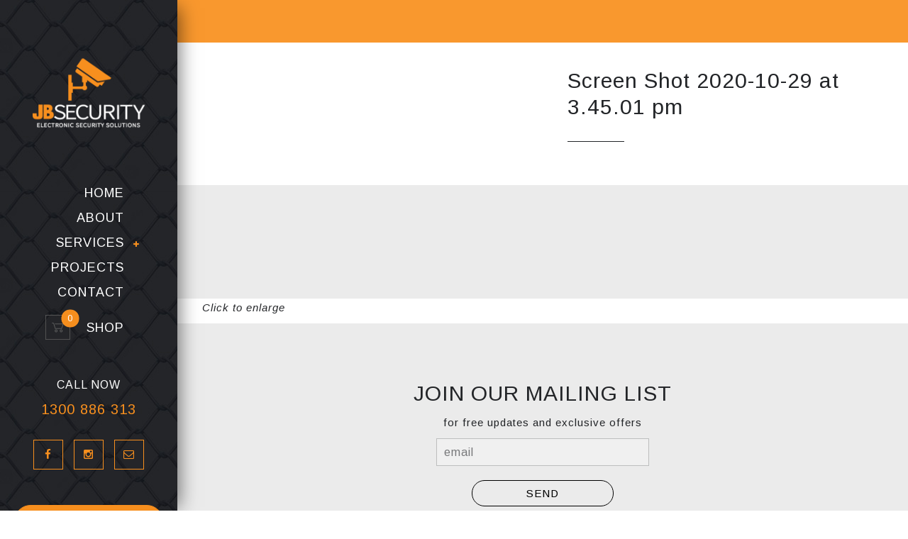

--- FILE ---
content_type: text/html; charset=UTF-8
request_url: https://jbsecurity.net/?attachment_id=2364
body_size: 9221
content:
<!doctype html>
<!--[if lt IE 7 ]> <html class="no-js ie6" lang="en-US"> <![endif]-->
<!--[if IE 7 ]>    <html class="no-js ie7" lang="en-US"> <![endif]-->
<!--[if IE 8 ]>    <html class="no-js ie8" lang="en-US"> <![endif]-->
<!--[if (gte IE 9)|!(IE)]><!--> <html class="no-js" lang="en-US"> <!--<![endif]-->

<head>

	<meta charset="UTF-8">

	<title>
	Screen Shot 2020-10-29 at 3.45.01 pm - JB Security	</title>

	<link rel="alternate" type="application/rss+xml" title="JB Security RSS" href="https://jbsecurity.net/feed/">

	<link rel="pingback" href="">

	<link href='https://fonts.googleapis.com/css?family=Arimo:400,700,400italic' rel='stylesheet' type='text/css'>
	<link href='https://fonts.googleapis.com/css?family=Alfa+Slab+One' rel='stylesheet' type='text/css'>

	<meta name="viewport" content="width=device-width, initial-scale=1, minimum-scale=1.0, maximum-scale=1.0, minimal-ui" />

			
	
		
		
			
				
		
		
		
			
	<meta name='robots' content='index, follow, max-image-preview:large, max-snippet:-1, max-video-preview:-1' />

	<!-- This site is optimized with the Yoast SEO plugin v26.5 - https://yoast.com/wordpress/plugins/seo/ -->
	<link rel="canonical" href="https://jbsecurity.net/" />
	<meta property="og:locale" content="en_US" />
	<meta property="og:type" content="article" />
	<meta property="og:title" content="Screen Shot 2020-10-29 at 3.45.01 pm - JB Security" />
	<meta property="og:url" content="https://jbsecurity.net/" />
	<meta property="og:site_name" content="JB Security" />
	<meta property="article:modified_time" content="2020-11-12T00:05:38+00:00" />
	<meta property="og:image" content="https://jbsecurity.net" />
	<meta property="og:image:width" content="444" />
	<meta property="og:image:height" content="474" />
	<meta property="og:image:type" content="image/png" />
	<meta name="twitter:card" content="summary_large_image" />
	<script type="application/ld+json" class="yoast-schema-graph">{"@context":"https://schema.org","@graph":[{"@type":"WebPage","@id":"https://jbsecurity.net/","url":"https://jbsecurity.net/","name":"Screen Shot 2020-10-29 at 3.45.01 pm - JB Security","isPartOf":{"@id":"https://jbsecurity.net/#website"},"primaryImageOfPage":{"@id":"https://jbsecurity.net/#primaryimage"},"image":{"@id":"https://jbsecurity.net/#primaryimage"},"thumbnailUrl":"https://jbsecurity.net/wp-content/uploads/2020/08/Screen-Shot-2020-10-29-at-3.45.01-pm.png","datePublished":"2020-11-12T00:05:17+00:00","dateModified":"2020-11-12T00:05:38+00:00","breadcrumb":{"@id":"https://jbsecurity.net/#breadcrumb"},"inLanguage":"en-US","potentialAction":[{"@type":"ReadAction","target":["https://jbsecurity.net/"]}]},{"@type":"ImageObject","inLanguage":"en-US","@id":"https://jbsecurity.net/#primaryimage","url":"https://jbsecurity.net/wp-content/uploads/2020/08/Screen-Shot-2020-10-29-at-3.45.01-pm.png","contentUrl":"https://jbsecurity.net/wp-content/uploads/2020/08/Screen-Shot-2020-10-29-at-3.45.01-pm.png","width":444,"height":474,"caption":"personal attack alarms"},{"@type":"BreadcrumbList","@id":"https://jbsecurity.net/#breadcrumb","itemListElement":[{"@type":"ListItem","position":1,"name":"Home","item":"https://jbsecurity.net/"},{"@type":"ListItem","position":2,"name":"Keychain Personal Attack Alarm","item":"https://jbsecurity.net/product/personal-attack-alarm-self-protection/"},{"@type":"ListItem","position":3,"name":"Screen Shot 2020-10-29 at 3.45.01 pm"}]},{"@type":"WebSite","@id":"https://jbsecurity.net/#website","url":"https://jbsecurity.net/","name":"JB Security","description":"Electronic Security Solutions","potentialAction":[{"@type":"SearchAction","target":{"@type":"EntryPoint","urlTemplate":"https://jbsecurity.net/?s={search_term_string}"},"query-input":{"@type":"PropertyValueSpecification","valueRequired":true,"valueName":"search_term_string"}}],"inLanguage":"en-US"}]}</script>
	<!-- / Yoast SEO plugin. -->


<link rel="alternate" type="application/rss+xml" title="JB Security &raquo; Screen Shot 2020-10-29 at 3.45.01 pm Comments Feed" href="https://jbsecurity.net/?attachment_id=2364/feed/" />
<link rel="alternate" title="oEmbed (JSON)" type="application/json+oembed" href="https://jbsecurity.net/wp-json/oembed/1.0/embed?url=https%3A%2F%2Fjbsecurity.net%2F%3Fattachment_id%3D2364" />
<link rel="alternate" title="oEmbed (XML)" type="text/xml+oembed" href="https://jbsecurity.net/wp-json/oembed/1.0/embed?url=https%3A%2F%2Fjbsecurity.net%2F%3Fattachment_id%3D2364&#038;format=xml" />
<style id='wp-img-auto-sizes-contain-inline-css' type='text/css'>
img:is([sizes=auto i],[sizes^="auto," i]){contain-intrinsic-size:3000px 1500px}
/*# sourceURL=wp-img-auto-sizes-contain-inline-css */
</style>
<link rel='stylesheet' id='font-awesome-css' href='https://jbsecurity.net/wp-content/themes/jbsecurity/font-awesome/css/font-awesome.min.css?ver=6.9' type='text/css' media='all' />
<link rel='stylesheet' id='zoomy-css' href='https://jbsecurity.net/wp-content/themes/jbsecurity/zoomy/zoomy.css?ver=6.9' type='text/css' media='all' />
<link rel='stylesheet' id='owlcarousel-css' href='https://jbsecurity.net/wp-content/themes/jbsecurity/owlcarousel2/owl.carousel.min.css?ver=6.9' type='text/css' media='all' />
<link rel='stylesheet' id='owlcarousel-theme-css' href='https://jbsecurity.net/wp-content/themes/jbsecurity/owlcarousel2/owl.theme.default.min.css?ver=6.9' type='text/css' media='all' />
<link rel='stylesheet' id='magnific-popup-css-css' href='https://jbsecurity.net/wp-content/themes/jbsecurity/magnific-popup/magnific-popup.css?ver=6.9' type='text/css' media='all' />
<style id='wp-emoji-styles-inline-css' type='text/css'>

	img.wp-smiley, img.emoji {
		display: inline !important;
		border: none !important;
		box-shadow: none !important;
		height: 1em !important;
		width: 1em !important;
		margin: 0 0.07em !important;
		vertical-align: -0.1em !important;
		background: none !important;
		padding: 0 !important;
	}
/*# sourceURL=wp-emoji-styles-inline-css */
</style>
<style id='wp-block-library-inline-css' type='text/css'>
:root{--wp-block-synced-color:#7a00df;--wp-block-synced-color--rgb:122,0,223;--wp-bound-block-color:var(--wp-block-synced-color);--wp-editor-canvas-background:#ddd;--wp-admin-theme-color:#007cba;--wp-admin-theme-color--rgb:0,124,186;--wp-admin-theme-color-darker-10:#006ba1;--wp-admin-theme-color-darker-10--rgb:0,107,160.5;--wp-admin-theme-color-darker-20:#005a87;--wp-admin-theme-color-darker-20--rgb:0,90,135;--wp-admin-border-width-focus:2px}@media (min-resolution:192dpi){:root{--wp-admin-border-width-focus:1.5px}}.wp-element-button{cursor:pointer}:root .has-very-light-gray-background-color{background-color:#eee}:root .has-very-dark-gray-background-color{background-color:#313131}:root .has-very-light-gray-color{color:#eee}:root .has-very-dark-gray-color{color:#313131}:root .has-vivid-green-cyan-to-vivid-cyan-blue-gradient-background{background:linear-gradient(135deg,#00d084,#0693e3)}:root .has-purple-crush-gradient-background{background:linear-gradient(135deg,#34e2e4,#4721fb 50%,#ab1dfe)}:root .has-hazy-dawn-gradient-background{background:linear-gradient(135deg,#faaca8,#dad0ec)}:root .has-subdued-olive-gradient-background{background:linear-gradient(135deg,#fafae1,#67a671)}:root .has-atomic-cream-gradient-background{background:linear-gradient(135deg,#fdd79a,#004a59)}:root .has-nightshade-gradient-background{background:linear-gradient(135deg,#330968,#31cdcf)}:root .has-midnight-gradient-background{background:linear-gradient(135deg,#020381,#2874fc)}:root{--wp--preset--font-size--normal:16px;--wp--preset--font-size--huge:42px}.has-regular-font-size{font-size:1em}.has-larger-font-size{font-size:2.625em}.has-normal-font-size{font-size:var(--wp--preset--font-size--normal)}.has-huge-font-size{font-size:var(--wp--preset--font-size--huge)}.has-text-align-center{text-align:center}.has-text-align-left{text-align:left}.has-text-align-right{text-align:right}.has-fit-text{white-space:nowrap!important}#end-resizable-editor-section{display:none}.aligncenter{clear:both}.items-justified-left{justify-content:flex-start}.items-justified-center{justify-content:center}.items-justified-right{justify-content:flex-end}.items-justified-space-between{justify-content:space-between}.screen-reader-text{border:0;clip-path:inset(50%);height:1px;margin:-1px;overflow:hidden;padding:0;position:absolute;width:1px;word-wrap:normal!important}.screen-reader-text:focus{background-color:#ddd;clip-path:none;color:#444;display:block;font-size:1em;height:auto;left:5px;line-height:normal;padding:15px 23px 14px;text-decoration:none;top:5px;width:auto;z-index:100000}html :where(.has-border-color){border-style:solid}html :where([style*=border-top-color]){border-top-style:solid}html :where([style*=border-right-color]){border-right-style:solid}html :where([style*=border-bottom-color]){border-bottom-style:solid}html :where([style*=border-left-color]){border-left-style:solid}html :where([style*=border-width]){border-style:solid}html :where([style*=border-top-width]){border-top-style:solid}html :where([style*=border-right-width]){border-right-style:solid}html :where([style*=border-bottom-width]){border-bottom-style:solid}html :where([style*=border-left-width]){border-left-style:solid}html :where(img[class*=wp-image-]){height:auto;max-width:100%}:where(figure){margin:0 0 1em}html :where(.is-position-sticky){--wp-admin--admin-bar--position-offset:var(--wp-admin--admin-bar--height,0px)}@media screen and (max-width:600px){html :where(.is-position-sticky){--wp-admin--admin-bar--position-offset:0px}}

/*# sourceURL=wp-block-library-inline-css */
</style><style id='global-styles-inline-css' type='text/css'>
:root{--wp--preset--aspect-ratio--square: 1;--wp--preset--aspect-ratio--4-3: 4/3;--wp--preset--aspect-ratio--3-4: 3/4;--wp--preset--aspect-ratio--3-2: 3/2;--wp--preset--aspect-ratio--2-3: 2/3;--wp--preset--aspect-ratio--16-9: 16/9;--wp--preset--aspect-ratio--9-16: 9/16;--wp--preset--color--black: #000000;--wp--preset--color--cyan-bluish-gray: #abb8c3;--wp--preset--color--white: #ffffff;--wp--preset--color--pale-pink: #f78da7;--wp--preset--color--vivid-red: #cf2e2e;--wp--preset--color--luminous-vivid-orange: #ff6900;--wp--preset--color--luminous-vivid-amber: #fcb900;--wp--preset--color--light-green-cyan: #7bdcb5;--wp--preset--color--vivid-green-cyan: #00d084;--wp--preset--color--pale-cyan-blue: #8ed1fc;--wp--preset--color--vivid-cyan-blue: #0693e3;--wp--preset--color--vivid-purple: #9b51e0;--wp--preset--gradient--vivid-cyan-blue-to-vivid-purple: linear-gradient(135deg,rgb(6,147,227) 0%,rgb(155,81,224) 100%);--wp--preset--gradient--light-green-cyan-to-vivid-green-cyan: linear-gradient(135deg,rgb(122,220,180) 0%,rgb(0,208,130) 100%);--wp--preset--gradient--luminous-vivid-amber-to-luminous-vivid-orange: linear-gradient(135deg,rgb(252,185,0) 0%,rgb(255,105,0) 100%);--wp--preset--gradient--luminous-vivid-orange-to-vivid-red: linear-gradient(135deg,rgb(255,105,0) 0%,rgb(207,46,46) 100%);--wp--preset--gradient--very-light-gray-to-cyan-bluish-gray: linear-gradient(135deg,rgb(238,238,238) 0%,rgb(169,184,195) 100%);--wp--preset--gradient--cool-to-warm-spectrum: linear-gradient(135deg,rgb(74,234,220) 0%,rgb(151,120,209) 20%,rgb(207,42,186) 40%,rgb(238,44,130) 60%,rgb(251,105,98) 80%,rgb(254,248,76) 100%);--wp--preset--gradient--blush-light-purple: linear-gradient(135deg,rgb(255,206,236) 0%,rgb(152,150,240) 100%);--wp--preset--gradient--blush-bordeaux: linear-gradient(135deg,rgb(254,205,165) 0%,rgb(254,45,45) 50%,rgb(107,0,62) 100%);--wp--preset--gradient--luminous-dusk: linear-gradient(135deg,rgb(255,203,112) 0%,rgb(199,81,192) 50%,rgb(65,88,208) 100%);--wp--preset--gradient--pale-ocean: linear-gradient(135deg,rgb(255,245,203) 0%,rgb(182,227,212) 50%,rgb(51,167,181) 100%);--wp--preset--gradient--electric-grass: linear-gradient(135deg,rgb(202,248,128) 0%,rgb(113,206,126) 100%);--wp--preset--gradient--midnight: linear-gradient(135deg,rgb(2,3,129) 0%,rgb(40,116,252) 100%);--wp--preset--font-size--small: 13px;--wp--preset--font-size--medium: 20px;--wp--preset--font-size--large: 36px;--wp--preset--font-size--x-large: 42px;--wp--preset--spacing--20: 0.44rem;--wp--preset--spacing--30: 0.67rem;--wp--preset--spacing--40: 1rem;--wp--preset--spacing--50: 1.5rem;--wp--preset--spacing--60: 2.25rem;--wp--preset--spacing--70: 3.38rem;--wp--preset--spacing--80: 5.06rem;--wp--preset--shadow--natural: 6px 6px 9px rgba(0, 0, 0, 0.2);--wp--preset--shadow--deep: 12px 12px 50px rgba(0, 0, 0, 0.4);--wp--preset--shadow--sharp: 6px 6px 0px rgba(0, 0, 0, 0.2);--wp--preset--shadow--outlined: 6px 6px 0px -3px rgb(255, 255, 255), 6px 6px rgb(0, 0, 0);--wp--preset--shadow--crisp: 6px 6px 0px rgb(0, 0, 0);}:where(.is-layout-flex){gap: 0.5em;}:where(.is-layout-grid){gap: 0.5em;}body .is-layout-flex{display: flex;}.is-layout-flex{flex-wrap: wrap;align-items: center;}.is-layout-flex > :is(*, div){margin: 0;}body .is-layout-grid{display: grid;}.is-layout-grid > :is(*, div){margin: 0;}:where(.wp-block-columns.is-layout-flex){gap: 2em;}:where(.wp-block-columns.is-layout-grid){gap: 2em;}:where(.wp-block-post-template.is-layout-flex){gap: 1.25em;}:where(.wp-block-post-template.is-layout-grid){gap: 1.25em;}.has-black-color{color: var(--wp--preset--color--black) !important;}.has-cyan-bluish-gray-color{color: var(--wp--preset--color--cyan-bluish-gray) !important;}.has-white-color{color: var(--wp--preset--color--white) !important;}.has-pale-pink-color{color: var(--wp--preset--color--pale-pink) !important;}.has-vivid-red-color{color: var(--wp--preset--color--vivid-red) !important;}.has-luminous-vivid-orange-color{color: var(--wp--preset--color--luminous-vivid-orange) !important;}.has-luminous-vivid-amber-color{color: var(--wp--preset--color--luminous-vivid-amber) !important;}.has-light-green-cyan-color{color: var(--wp--preset--color--light-green-cyan) !important;}.has-vivid-green-cyan-color{color: var(--wp--preset--color--vivid-green-cyan) !important;}.has-pale-cyan-blue-color{color: var(--wp--preset--color--pale-cyan-blue) !important;}.has-vivid-cyan-blue-color{color: var(--wp--preset--color--vivid-cyan-blue) !important;}.has-vivid-purple-color{color: var(--wp--preset--color--vivid-purple) !important;}.has-black-background-color{background-color: var(--wp--preset--color--black) !important;}.has-cyan-bluish-gray-background-color{background-color: var(--wp--preset--color--cyan-bluish-gray) !important;}.has-white-background-color{background-color: var(--wp--preset--color--white) !important;}.has-pale-pink-background-color{background-color: var(--wp--preset--color--pale-pink) !important;}.has-vivid-red-background-color{background-color: var(--wp--preset--color--vivid-red) !important;}.has-luminous-vivid-orange-background-color{background-color: var(--wp--preset--color--luminous-vivid-orange) !important;}.has-luminous-vivid-amber-background-color{background-color: var(--wp--preset--color--luminous-vivid-amber) !important;}.has-light-green-cyan-background-color{background-color: var(--wp--preset--color--light-green-cyan) !important;}.has-vivid-green-cyan-background-color{background-color: var(--wp--preset--color--vivid-green-cyan) !important;}.has-pale-cyan-blue-background-color{background-color: var(--wp--preset--color--pale-cyan-blue) !important;}.has-vivid-cyan-blue-background-color{background-color: var(--wp--preset--color--vivid-cyan-blue) !important;}.has-vivid-purple-background-color{background-color: var(--wp--preset--color--vivid-purple) !important;}.has-black-border-color{border-color: var(--wp--preset--color--black) !important;}.has-cyan-bluish-gray-border-color{border-color: var(--wp--preset--color--cyan-bluish-gray) !important;}.has-white-border-color{border-color: var(--wp--preset--color--white) !important;}.has-pale-pink-border-color{border-color: var(--wp--preset--color--pale-pink) !important;}.has-vivid-red-border-color{border-color: var(--wp--preset--color--vivid-red) !important;}.has-luminous-vivid-orange-border-color{border-color: var(--wp--preset--color--luminous-vivid-orange) !important;}.has-luminous-vivid-amber-border-color{border-color: var(--wp--preset--color--luminous-vivid-amber) !important;}.has-light-green-cyan-border-color{border-color: var(--wp--preset--color--light-green-cyan) !important;}.has-vivid-green-cyan-border-color{border-color: var(--wp--preset--color--vivid-green-cyan) !important;}.has-pale-cyan-blue-border-color{border-color: var(--wp--preset--color--pale-cyan-blue) !important;}.has-vivid-cyan-blue-border-color{border-color: var(--wp--preset--color--vivid-cyan-blue) !important;}.has-vivid-purple-border-color{border-color: var(--wp--preset--color--vivid-purple) !important;}.has-vivid-cyan-blue-to-vivid-purple-gradient-background{background: var(--wp--preset--gradient--vivid-cyan-blue-to-vivid-purple) !important;}.has-light-green-cyan-to-vivid-green-cyan-gradient-background{background: var(--wp--preset--gradient--light-green-cyan-to-vivid-green-cyan) !important;}.has-luminous-vivid-amber-to-luminous-vivid-orange-gradient-background{background: var(--wp--preset--gradient--luminous-vivid-amber-to-luminous-vivid-orange) !important;}.has-luminous-vivid-orange-to-vivid-red-gradient-background{background: var(--wp--preset--gradient--luminous-vivid-orange-to-vivid-red) !important;}.has-very-light-gray-to-cyan-bluish-gray-gradient-background{background: var(--wp--preset--gradient--very-light-gray-to-cyan-bluish-gray) !important;}.has-cool-to-warm-spectrum-gradient-background{background: var(--wp--preset--gradient--cool-to-warm-spectrum) !important;}.has-blush-light-purple-gradient-background{background: var(--wp--preset--gradient--blush-light-purple) !important;}.has-blush-bordeaux-gradient-background{background: var(--wp--preset--gradient--blush-bordeaux) !important;}.has-luminous-dusk-gradient-background{background: var(--wp--preset--gradient--luminous-dusk) !important;}.has-pale-ocean-gradient-background{background: var(--wp--preset--gradient--pale-ocean) !important;}.has-electric-grass-gradient-background{background: var(--wp--preset--gradient--electric-grass) !important;}.has-midnight-gradient-background{background: var(--wp--preset--gradient--midnight) !important;}.has-small-font-size{font-size: var(--wp--preset--font-size--small) !important;}.has-medium-font-size{font-size: var(--wp--preset--font-size--medium) !important;}.has-large-font-size{font-size: var(--wp--preset--font-size--large) !important;}.has-x-large-font-size{font-size: var(--wp--preset--font-size--x-large) !important;}
/*# sourceURL=global-styles-inline-css */
</style>

<style id='classic-theme-styles-inline-css' type='text/css'>
/*! This file is auto-generated */
.wp-block-button__link{color:#fff;background-color:#32373c;border-radius:9999px;box-shadow:none;text-decoration:none;padding:calc(.667em + 2px) calc(1.333em + 2px);font-size:1.125em}.wp-block-file__button{background:#32373c;color:#fff;text-decoration:none}
/*# sourceURL=/wp-includes/css/classic-themes.min.css */
</style>
<link rel='stylesheet' id='woocommerce-layout-css' href='https://jbsecurity.net/wp-content/plugins/woocommerce/assets/css/woocommerce-layout.css?ver=5.6.2' type='text/css' media='all' />
<link rel='stylesheet' id='woocommerce-smallscreen-css' href='https://jbsecurity.net/wp-content/plugins/woocommerce/assets/css/woocommerce-smallscreen.css?ver=5.6.2' type='text/css' media='only screen and (max-width: 768px)' />
<link rel='stylesheet' id='woocommerce-general-css' href='https://jbsecurity.net/wp-content/plugins/woocommerce/assets/css/woocommerce.css?ver=5.6.2' type='text/css' media='all' />
<style id='woocommerce-inline-inline-css' type='text/css'>
.woocommerce form .form-row .required { visibility: visible; }
/*# sourceURL=woocommerce-inline-inline-css */
</style>
<link rel='stylesheet' id='style-main-css' href='https://jbsecurity.net/wp-content/themes/jbsecurity/style.css?ver=1764813405' type='text/css' media='all' />
<link rel='stylesheet' id='dev-custom-css-css' href='https://jbsecurity.net/wp-content/themes/jbsecurity/css/dev-custom.css?ver=1769151881' type='text/css' media='all' />
<link rel='stylesheet' id='landing-page-css-css' href='https://jbsecurity.net/wp-content/themes/jbsecurity/css/landing-page.css?ver=1769151881' type='text/css' media='all' />
<script type="text/javascript" src="https://jbsecurity.net/wp-includes/js/jquery/jquery.min.js?ver=3.7.1" id="jquery-core-js"></script>
<script type="text/javascript" src="https://jbsecurity.net/wp-includes/js/jquery/jquery-migrate.min.js?ver=3.4.1" id="jquery-migrate-js"></script>
<script type="text/javascript" src="https://jbsecurity.net/wp-content/themes/jbsecurity/js/superclick.js?ver=6.9" id="superclick-js"></script>
<script type="text/javascript" src="https://jbsecurity.net/wp-content/themes/jbsecurity/js/fastclick.js?ver=6.9" id="fastclick-js"></script>
<script type="text/javascript" src="https://jbsecurity.net/wp-content/themes/jbsecurity/js/thumbelina.js?ver=6.9" id="thumbelina-js"></script>
<script type="text/javascript" src="https://jbsecurity.net/wp-content/themes/jbsecurity/zoomy/zoomy.js?ver=6.9" id="zoomy-js"></script>
<script type="text/javascript" src="https://jbsecurity.net/wp-content/themes/jbsecurity/owlcarousel2/owl.carousel.min.js?ver=6.9" id="owlcarousel2-js"></script>
<script type="text/javascript" src="https://jbsecurity.net/wp-content/themes/jbsecurity/js/jquery.responsiveTabs.min.js?ver=6.9" id="restabs-js"></script>
<script type="text/javascript" src="https://jbsecurity.net/wp-content/themes/jbsecurity/js/jquery.simplyscroll.min.js?ver=6.9" id="simplyscroll-js-js"></script>
<script type="text/javascript" src="https://jbsecurity.net/wp-content/themes/jbsecurity/js/jquery.mixitup.min.js?ver=6.9" id="mixup-js"></script>
<script type="text/javascript" src="https://jbsecurity.net/wp-content/themes/jbsecurity/magnific-popup/jquery.magnific-popup.min.js?ver=6.9" id="magnific-popup-js"></script>
<script type="text/javascript" src="https://jbsecurity.net/wp-content/themes/jbsecurity/js/main.js?ver=1764813405" id="mainjs-js"></script>
<script type="text/javascript" src="https://jbsecurity.net/wp-content/themes/jbsecurity/js/custom-js.js?ver=6.9" id="custom-js-js"></script>
<link rel="https://api.w.org/" href="https://jbsecurity.net/wp-json/" /><link rel="alternate" title="JSON" type="application/json" href="https://jbsecurity.net/wp-json/wp/v2/media/2364" /><link rel="EditURI" type="application/rsd+xml" title="RSD" href="https://jbsecurity.net/xmlrpc.php?rsd" />
<meta name="generator" content="WordPress 6.9" />
<meta name="generator" content="WooCommerce 5.6.2" />
<link rel='shortlink' href='https://jbsecurity.net/?p=2364' />
<!-- Google Tag Manager -->
<script>(function(w,d,s,l,i){w[l]=w[l]||[];w[l].push({'gtm.start':
new Date().getTime(),event:'gtm.js'});var f=d.getElementsByTagName(s)[0],
j=d.createElement(s),dl=l!='dataLayer'?'&l='+l:'';j.async=true;j.src=
'https://www.googletagmanager.com/gtm.js?id='+i+dl;f.parentNode.insertBefore(j,f);
})(window,document,'script','dataLayer','GTM-KFRW6LG');</script>
<!-- End Google Tag Manager -->	<noscript><style>.woocommerce-product-gallery{ opacity: 1 !important; }</style></noscript>
	<link rel="icon" href="https://jbsecurity.net/wp-content/uploads/2025/06/favicon-100x100.png" sizes="32x32" />
<link rel="icon" href="https://jbsecurity.net/wp-content/uploads/2025/06/favicon-200x200.png" sizes="192x192" />
<link rel="apple-touch-icon" href="https://jbsecurity.net/wp-content/uploads/2025/06/favicon-200x200.png" />
<meta name="msapplication-TileImage" content="https://jbsecurity.net/wp-content/uploads/2025/06/favicon.png" />

	<script>
	  (function(i,s,o,g,r,a,m){i['GoogleAnalyticsObject']=r;i[r]=i[r]||function(){
	  (i[r].q=i[r].q||[]).push(arguments)},i[r].l=1*new Date();a=s.createElement(o),
	  m=s.getElementsByTagName(o)[0];a.async=1;a.src=g;m.parentNode.insertBefore(a,m)
	  })(window,document,'script','https://www.google-analytics.com/analytics.js','ga');

	  ga('create', 'UA-73547319-32', 'auto');
	  ga('send', 'pageview');
	</script>


</head>

<body class="attachment wp-singular attachment-template-default single single-attachment postid-2364 attachmentid-2364 attachment-png wp-theme-jbsecurity theme-jbsecurity woocommerce-no-js">

	<div id="menu-btn">
		<i class="fa fa-bars" aria-hidden="true"></i>
	</div>

	<nav id="res_nav">
		<ul id="menuUl" class="menu"><li id="menu-item-11" class="menu-item menu-item-type-post_type menu-item-object-page menu-item-home menu-item-11"><a href="https://jbsecurity.net/">Home</a></li>
<li id="menu-item-143" class="menu-item menu-item-type-post_type menu-item-object-page menu-item-143"><a href="https://jbsecurity.net/security-systems-alarm-cameras/">About</a></li>
<li id="menu-item-94" class="plusme menu-item menu-item-type-custom menu-item-object-custom menu-item-has-children menu-item-94"><a>Services</a>
<ul class="sub-menu">
	<li id="menu-item-48" class="second_sub menu-item menu-item-type-custom menu-item-object-custom menu-item-has-children menu-item-48"><a href="#">Residential</a>
	<ul class="sub-menu">
		<li id="menu-item-264" class="menu-item menu-item-type-post_type menu-item-object-residential menu-item-264"><a href="https://jbsecurity.net/residential/home-alarm-system-gold-coast/">Home Alarms</a></li>
		<li id="menu-item-267" class="menu-item menu-item-type-post_type menu-item-object-residential menu-item-267"><a href="https://jbsecurity.net/residential/home-back-to-base-monitoring-gold-coast-brisbane/">Back To Base Monitoring</a></li>
		<li id="menu-item-265" class="menu-item menu-item-type-post_type menu-item-object-residential menu-item-265"><a href="https://jbsecurity.net/residential/home-security-cctv-cameras-gold-coast/">CCTV</a></li>
		<li id="menu-item-266" class="menu-item menu-item-type-post_type menu-item-object-residential menu-item-266"><a href="https://jbsecurity.net/residential/intercom-systems/">Home Intercom Systems</a></li>
		<li id="menu-item-268" class="menu-item menu-item-type-post_type menu-item-object-residential menu-item-268"><a href="https://jbsecurity.net/residential/access-control-front-entry-gates/">Access Control for Front Door &#038; Entry Gates</a></li>
		<li id="menu-item-269" class="menu-item menu-item-type-post_type menu-item-object-residential menu-item-269"><a href="https://jbsecurity.net/residential/home-phone-and-data-outlets/">Phone &#038; Data</a></li>
	</ul>
</li>
	<li id="menu-item-49" class="second_subtwo menu-item menu-item-type-custom menu-item-object-custom menu-item-has-children menu-item-49"><a href="#">Commercial</a>
	<ul class="sub-menu">
		<li id="menu-item-270" class="menu-item menu-item-type-post_type menu-item-object-commercial menu-item-270"><a href="https://jbsecurity.net/commercial/gold-coast-commercial-alarm-systems/">Alarms</a></li>
		<li id="menu-item-274" class="menu-item menu-item-type-post_type menu-item-object-commercial menu-item-274"><a href="https://jbsecurity.net/commercial/back-to-base-monitoring/">Back To Base Monitoring</a></li>
		<li id="menu-item-271" class="menu-item menu-item-type-post_type menu-item-object-commercial menu-item-271"><a href="https://jbsecurity.net/commercial/commercial-cctv-cameras-gold-coast/">CCTV</a></li>
		<li id="menu-item-272" class="menu-item menu-item-type-post_type menu-item-object-commercial menu-item-272"><a href="https://jbsecurity.net/commercial/commercial-intercom-systems/">Intercoms</a></li>
		<li id="menu-item-273" class="menu-item menu-item-type-post_type menu-item-object-commercial menu-item-273"><a href="https://jbsecurity.net/commercial/commercial-access-control-systems/">Business Control Systems</a></li>
		<li id="menu-item-4044" class="menu-item menu-item-type-post_type menu-item-object-commercial menu-item-4044"><a href="https://jbsecurity.net/commercial/childcare-centre-cctv-and-security-systems-gold-coast/">Childcare Centre Security</a></li>
		<li id="menu-item-275" class="menu-item menu-item-type-post_type menu-item-object-commercial menu-item-275"><a href="https://jbsecurity.net/commercial/commercial-security-patrols/">Patrols</a></li>
	</ul>
</li>
	<li id="menu-item-51" class="second_subthree menu-item menu-item-type-custom menu-item-object-custom menu-item-has-children menu-item-51"><a href="#">Corporate</a>
	<ul class="sub-menu">
		<li id="menu-item-276" class="menu-item menu-item-type-post_type menu-item-object-corporate menu-item-276"><a href="https://jbsecurity.net/corporate/office-building-alarm-access-control-systems/">Alarms &#038; Access Control</a></li>
		<li id="menu-item-280" class="menu-item menu-item-type-post_type menu-item-object-corporate menu-item-280"><a href="https://jbsecurity.net/corporate/corporate-back-to-base-monitoring/">Back To Base Monitoring</a></li>
		<li id="menu-item-277" class="menu-item menu-item-type-post_type menu-item-object-corporate menu-item-277"><a href="https://jbsecurity.net/corporate/cctv-security-camera-systems/">CCTV</a></li>
		<li id="menu-item-278" class="menu-item menu-item-type-post_type menu-item-object-corporate menu-item-278"><a href="https://jbsecurity.net/corporate/office-intercom-systems/">Intercoms</a></li>
		<li id="menu-item-281" class="menu-item menu-item-type-post_type menu-item-object-corporate menu-item-281"><a href="https://jbsecurity.net/corporate/security-patrols/">Patrols</a></li>
	</ul>
</li>
</ul>
</li>
<li id="menu-item-30" class="menu-item menu-item-type-post_type menu-item-object-page menu-item-30"><a href="https://jbsecurity.net/security-projects/">Projects</a></li>
<li id="menu-item-3623" class="menu-item menu-item-type-post_type menu-item-object-page menu-item-3623"><a href="https://jbsecurity.net/contact-us/"><span>Contact</span></a></li>
<li id="menu-item-2228" class="menu-shop menu-item menu-item-type-post_type menu-item-object-page menu-item-2228"><a href="https://jbsecurity.net/shop/">Shop<div class="in-cart"><span>1</span></div></a></li>
</ul>	</nav>

			<div id="left_wrap">
			<header>
				<div id="header_wrap" class="center">
					<div id="head_cont">
						<a id="logo" href="https://jbsecurity.net">
							<img class="full_logo" src="https://jbsecurity.net/wp-content/themes/jbsecurity/images/Logo-blackBG2.png" alt="JB Security "/>
							<img class="res_logo" src="https://jbsecurity.net/wp-content/themes/jbsecurity/images/Logo-rectangle-blackBG2.png" alt="JB Security "/>
						</a>

						<nav id="full_nav">
							<ul id="menuUl" class="menu"><li class="menu-item menu-item-type-post_type menu-item-object-page menu-item-home menu-item-11"><a href="https://jbsecurity.net/">Home</a></li>
<li class="menu-item menu-item-type-post_type menu-item-object-page menu-item-143"><a href="https://jbsecurity.net/security-systems-alarm-cameras/">About</a></li>
<li class="plusme menu-item menu-item-type-custom menu-item-object-custom menu-item-has-children menu-item-94"><a>Services</a>
<ul class="sub-menu">
	<li class="second_sub menu-item menu-item-type-custom menu-item-object-custom menu-item-has-children menu-item-48"><a href="#">Residential</a>
	<ul class="sub-menu">
		<li class="menu-item menu-item-type-post_type menu-item-object-residential menu-item-264"><a href="https://jbsecurity.net/residential/home-alarm-system-gold-coast/">Home Alarms</a></li>
		<li class="menu-item menu-item-type-post_type menu-item-object-residential menu-item-267"><a href="https://jbsecurity.net/residential/home-back-to-base-monitoring-gold-coast-brisbane/">Back To Base Monitoring</a></li>
		<li class="menu-item menu-item-type-post_type menu-item-object-residential menu-item-265"><a href="https://jbsecurity.net/residential/home-security-cctv-cameras-gold-coast/">CCTV</a></li>
		<li class="menu-item menu-item-type-post_type menu-item-object-residential menu-item-266"><a href="https://jbsecurity.net/residential/intercom-systems/">Home Intercom Systems</a></li>
		<li class="menu-item menu-item-type-post_type menu-item-object-residential menu-item-268"><a href="https://jbsecurity.net/residential/access-control-front-entry-gates/">Access Control for Front Door &#038; Entry Gates</a></li>
		<li class="menu-item menu-item-type-post_type menu-item-object-residential menu-item-269"><a href="https://jbsecurity.net/residential/home-phone-and-data-outlets/">Phone &#038; Data</a></li>
	</ul>
</li>
	<li class="second_subtwo menu-item menu-item-type-custom menu-item-object-custom menu-item-has-children menu-item-49"><a href="#">Commercial</a>
	<ul class="sub-menu">
		<li class="menu-item menu-item-type-post_type menu-item-object-commercial menu-item-270"><a href="https://jbsecurity.net/commercial/gold-coast-commercial-alarm-systems/">Alarms</a></li>
		<li class="menu-item menu-item-type-post_type menu-item-object-commercial menu-item-274"><a href="https://jbsecurity.net/commercial/back-to-base-monitoring/">Back To Base Monitoring</a></li>
		<li class="menu-item menu-item-type-post_type menu-item-object-commercial menu-item-271"><a href="https://jbsecurity.net/commercial/commercial-cctv-cameras-gold-coast/">CCTV</a></li>
		<li class="menu-item menu-item-type-post_type menu-item-object-commercial menu-item-272"><a href="https://jbsecurity.net/commercial/commercial-intercom-systems/">Intercoms</a></li>
		<li class="menu-item menu-item-type-post_type menu-item-object-commercial menu-item-273"><a href="https://jbsecurity.net/commercial/commercial-access-control-systems/">Business Control Systems</a></li>
		<li class="menu-item menu-item-type-post_type menu-item-object-commercial menu-item-4044"><a href="https://jbsecurity.net/commercial/childcare-centre-cctv-and-security-systems-gold-coast/">Childcare Centre Security</a></li>
		<li class="menu-item menu-item-type-post_type menu-item-object-commercial menu-item-275"><a href="https://jbsecurity.net/commercial/commercial-security-patrols/">Patrols</a></li>
	</ul>
</li>
	<li class="second_subthree menu-item menu-item-type-custom menu-item-object-custom menu-item-has-children menu-item-51"><a href="#">Corporate</a>
	<ul class="sub-menu">
		<li class="menu-item menu-item-type-post_type menu-item-object-corporate menu-item-276"><a href="https://jbsecurity.net/corporate/office-building-alarm-access-control-systems/">Alarms &#038; Access Control</a></li>
		<li class="menu-item menu-item-type-post_type menu-item-object-corporate menu-item-280"><a href="https://jbsecurity.net/corporate/corporate-back-to-base-monitoring/">Back To Base Monitoring</a></li>
		<li class="menu-item menu-item-type-post_type menu-item-object-corporate menu-item-277"><a href="https://jbsecurity.net/corporate/cctv-security-camera-systems/">CCTV</a></li>
		<li class="menu-item menu-item-type-post_type menu-item-object-corporate menu-item-278"><a href="https://jbsecurity.net/corporate/office-intercom-systems/">Intercoms</a></li>
		<li class="menu-item menu-item-type-post_type menu-item-object-corporate menu-item-281"><a href="https://jbsecurity.net/corporate/security-patrols/">Patrols</a></li>
	</ul>
</li>
</ul>
</li>
<li class="menu-item menu-item-type-post_type menu-item-object-page menu-item-30"><a href="https://jbsecurity.net/security-projects/">Projects</a></li>
<li class="menu-item menu-item-type-post_type menu-item-object-page menu-item-3623"><a href="https://jbsecurity.net/contact-us/"><span>Contact</span></a></li>
<li class="menu-shop menu-item menu-item-type-post_type menu-item-object-page menu-item-2228"><a href="https://jbsecurity.net/shop/">Shop<div class="in-cart"><span>1</span></div></a></li>
</ul>						</nav>

						<p id="callnow">
							Call Now
							<a href="tel:1300886313">1300 886 313</a>
						</p>

						<ul id="social_head">
							<li><a target="_blank" href="https://www.facebook.com/jbseconline/?fref=ts"><i class="fa fa-facebook"></i></a></li>
							<li><a target="_blank" href="https://www.instagram.com/jbsecurityqld/"><i class="fa fa-instagram"></i></a></li>
							<li><a href="mailto:info@jbsecurity.net"><i class="fa fa-envelope-o"></i></a></li>
							<!-- <li class="header-cart"><a href=""><img src=""><div class="in-cart">0</div></a></li> -->
						</ul>

						<div class="quote_wrap">
							<a id="quote" href="https://jbsecurity.net/quote/">GET FREE QUOTE</a>
						</div>

						<div class="clear"></div>
					</div>
				</div>
			</header>
		</div>
	<div id="right_wrap">


	
	<div class="orange_wrap">
	
	</div>
	
	<div class="lcol">
			</div>
	
	<div class="rcol content_style">
		<h3>Screen Shot 2020-10-29 at 3.45.01 pm</h3>
				<hr>
				
		<ul class="single_iconlist">
													
				
				
				
				
				
				
						</li>
		</ul>
	</div>
	
	<div class="clear"></div>
	
	<div class="grey_bg">
		<div class="center">
			<div class="content_style">
											</div>
		</div>
	</div>
	
	<div class="white_bg">
		<div class="center">
			<p id="cte"><i>Click to enlarge</i></p>
			<ul id="singlegallery_wrap">
				 
			</ul>
		</div>
	</div>

	
<div class="grey_bg">
	<div class="center">
		<div class="scol">
			<!-- Begin MailChimp Signup Form -->
			 <div id="mc_embed_signup" class="signup">
				<h3>JOIN OUR MAILING LIST</h3>
				<p>for free updates and exclusive offers</p>

				<form action="//jbsecurity.us8.list-manage.com/subscribe/post?u=56148067f87e86059994107b2&amp;id=2c86dcb156" method="post" id="mc-embedded-subscribe-form" name="mc-embedded-subscribe-form" class="validate" target="_blank" novalidate>
					<div class="mc-field-group">
						<input type="email" value="" name="EMAIL" class="required email" id="mce-EMAIL" placeholder="email">
						<input type="submit" value="SEND" name="subscribe" id="mc-embedded-subscribe" class="black_butt mailchimp_button submit">
						<div class="clear"></div>
					</div>
				</form>
			</div>
			<!--End mc_embed_signup-->
		</div>
	</div>
</div>

		<!-- <div class="darkgrey_bg">
			<div class="center">
				<div class="quote_wrap foot">
					<a id="quote" href="">Free Quote</a>
				</div>

				<div id="footer_menu">
									</div>
			</div>
		</div> -->

		<div id="foot_wrap">
			<footer class="center">
				<div class="fot_col one">
					<p id="copy" >&copy; JB Security Solutions Pty Ltd 2026</p>
					<ul class="footer-menu">
						<li id="menu-item-127" class="menu-item menu-item-type-post_type menu-item-object-page menu-item-127"><a href="https://jbsecurity.net/specials/">Specials</a></li>
<li id="menu-item-129" class="menu-item menu-item-type-post_type menu-item-object-page menu-item-129"><a href="https://jbsecurity.net/user-manuals/">User Manuals</a></li>
<li id="menu-item-130" class="menu-item menu-item-type-post_type menu-item-object-page menu-item-130"><a href="https://jbsecurity.net/faqs/">FAQs</a></li>
<li id="menu-item-131" class="menu-item menu-item-type-post_type menu-item-object-page menu-item-131"><a href="https://jbsecurity.net/shipping-information/">Shipping Information and Returns</a></li>
<li id="menu-item-132" class="menu-item menu-item-type-post_type menu-item-object-page menu-item-132"><a href="https://jbsecurity.net/terms-conditions/">Terms &#038; Conditions</a></li>
<li id="menu-item-1896" class="menu-item menu-item-type-custom menu-item-object-custom menu-item-1896"><a href="https://jbsecurity.net/wp-content/uploads/2019/12/Privacy-Policy-Manual-35852.pdf">Privacy Policy</a></li>
					</ul>
				</div>
				<div class="fot_col two">
					<p>CALL NOW</p>
					<p><a href="tel:0755228662">1300 886 313</a></p>
					<p><a href="mailto:info@jbsecurity.net">info@jbsecurity.net</a> or fill out our <a href="https://jbsecurity.net/quote/">quote form</a></p>
					<a id="footerlogo" href="https://jbsecurity.net">
						<img src="https://jbsecurity.net/wp-content/themes/jbsecurity/images/Logo-blackBG2.png" alt="JB Security "/>
					</a>
				</div>
				<div class="fot_col three">
					<p id="thrivelink">Site by <a href="http://thriveweb.com.au">Thrive</a>
				</div>
				<div class="clear"></div>
			</footer>
		</div>

		<script type="speculationrules">
{"prefetch":[{"source":"document","where":{"and":[{"href_matches":"/*"},{"not":{"href_matches":["/wp-*.php","/wp-admin/*","/wp-content/uploads/*","/wp-content/*","/wp-content/plugins/*","/wp-content/themes/jbsecurity/*","/*\\?(.+)"]}},{"not":{"selector_matches":"a[rel~=\"nofollow\"]"}},{"not":{"selector_matches":".no-prefetch, .no-prefetch a"}}]},"eagerness":"conservative"}]}
</script>
	<script type="text/javascript">
		(function () {
			var c = document.body.className;
			c = c.replace(/woocommerce-no-js/, 'woocommerce-js');
			document.body.className = c;
		})();
	</script>
	<script type="text/javascript" src="https://jbsecurity.net/wp-includes/js/jquery/ui/core.min.js?ver=1.13.3" id="jquery-ui-core-js"></script>
<script type="text/javascript" src="https://jbsecurity.net/wp-includes/js/jquery/ui/accordion.min.js?ver=1.13.3" id="jquery-ui-accordion-js"></script>
<script type="text/javascript" src="https://jbsecurity.net/wp-includes/js/comment-reply.min.js?ver=6.9" id="comment-reply-js" async="async" data-wp-strategy="async" fetchpriority="low"></script>
<script type="text/javascript" src="https://jbsecurity.net/wp-content/plugins/woocommerce/assets/js/jquery-blockui/jquery.blockUI.min.js?ver=2.7.0-wc.5.6.2" id="jquery-blockui-js"></script>
<script type="text/javascript" id="wc-add-to-cart-js-extra">
/* <![CDATA[ */
var wc_add_to_cart_params = {"ajax_url":"/wp-admin/admin-ajax.php","wc_ajax_url":"/?wc-ajax=%%endpoint%%","i18n_view_cart":"View cart","cart_url":"https://jbsecurity.net/cart/","is_cart":"","cart_redirect_after_add":"no"};
//# sourceURL=wc-add-to-cart-js-extra
/* ]]> */
</script>
<script type="text/javascript" src="https://jbsecurity.net/wp-content/plugins/woocommerce/assets/js/frontend/add-to-cart.min.js?ver=5.6.2" id="wc-add-to-cart-js"></script>
<script type="text/javascript" src="https://jbsecurity.net/wp-content/plugins/woocommerce/assets/js/js-cookie/js.cookie.min.js?ver=2.1.4-wc.5.6.2" id="js-cookie-js"></script>
<script type="text/javascript" id="woocommerce-js-extra">
/* <![CDATA[ */
var woocommerce_params = {"ajax_url":"/wp-admin/admin-ajax.php","wc_ajax_url":"/?wc-ajax=%%endpoint%%"};
//# sourceURL=woocommerce-js-extra
/* ]]> */
</script>
<script type="text/javascript" src="https://jbsecurity.net/wp-content/plugins/woocommerce/assets/js/frontend/woocommerce.min.js?ver=5.6.2" id="woocommerce-js"></script>
<script type="text/javascript" id="wc-cart-fragments-js-extra">
/* <![CDATA[ */
var wc_cart_fragments_params = {"ajax_url":"/wp-admin/admin-ajax.php","wc_ajax_url":"/?wc-ajax=%%endpoint%%","cart_hash_key":"wc_cart_hash_47303a4d5600bf351e5e7c911a0348a4","fragment_name":"wc_fragments_47303a4d5600bf351e5e7c911a0348a4","request_timeout":"5000"};
//# sourceURL=wc-cart-fragments-js-extra
/* ]]> */
</script>
<script type="text/javascript" src="https://jbsecurity.net/wp-content/plugins/woocommerce/assets/js/frontend/cart-fragments.min.js?ver=5.6.2" id="wc-cart-fragments-js"></script>
<script id="wp-emoji-settings" type="application/json">
{"baseUrl":"https://s.w.org/images/core/emoji/17.0.2/72x72/","ext":".png","svgUrl":"https://s.w.org/images/core/emoji/17.0.2/svg/","svgExt":".svg","source":{"concatemoji":"https://jbsecurity.net/wp-includes/js/wp-emoji-release.min.js?ver=6.9"}}
</script>
<script type="module">
/* <![CDATA[ */
/*! This file is auto-generated */
const a=JSON.parse(document.getElementById("wp-emoji-settings").textContent),o=(window._wpemojiSettings=a,"wpEmojiSettingsSupports"),s=["flag","emoji"];function i(e){try{var t={supportTests:e,timestamp:(new Date).valueOf()};sessionStorage.setItem(o,JSON.stringify(t))}catch(e){}}function c(e,t,n){e.clearRect(0,0,e.canvas.width,e.canvas.height),e.fillText(t,0,0);t=new Uint32Array(e.getImageData(0,0,e.canvas.width,e.canvas.height).data);e.clearRect(0,0,e.canvas.width,e.canvas.height),e.fillText(n,0,0);const a=new Uint32Array(e.getImageData(0,0,e.canvas.width,e.canvas.height).data);return t.every((e,t)=>e===a[t])}function p(e,t){e.clearRect(0,0,e.canvas.width,e.canvas.height),e.fillText(t,0,0);var n=e.getImageData(16,16,1,1);for(let e=0;e<n.data.length;e++)if(0!==n.data[e])return!1;return!0}function u(e,t,n,a){switch(t){case"flag":return n(e,"\ud83c\udff3\ufe0f\u200d\u26a7\ufe0f","\ud83c\udff3\ufe0f\u200b\u26a7\ufe0f")?!1:!n(e,"\ud83c\udde8\ud83c\uddf6","\ud83c\udde8\u200b\ud83c\uddf6")&&!n(e,"\ud83c\udff4\udb40\udc67\udb40\udc62\udb40\udc65\udb40\udc6e\udb40\udc67\udb40\udc7f","\ud83c\udff4\u200b\udb40\udc67\u200b\udb40\udc62\u200b\udb40\udc65\u200b\udb40\udc6e\u200b\udb40\udc67\u200b\udb40\udc7f");case"emoji":return!a(e,"\ud83e\u1fac8")}return!1}function f(e,t,n,a){let r;const o=(r="undefined"!=typeof WorkerGlobalScope&&self instanceof WorkerGlobalScope?new OffscreenCanvas(300,150):document.createElement("canvas")).getContext("2d",{willReadFrequently:!0}),s=(o.textBaseline="top",o.font="600 32px Arial",{});return e.forEach(e=>{s[e]=t(o,e,n,a)}),s}function r(e){var t=document.createElement("script");t.src=e,t.defer=!0,document.head.appendChild(t)}a.supports={everything:!0,everythingExceptFlag:!0},new Promise(t=>{let n=function(){try{var e=JSON.parse(sessionStorage.getItem(o));if("object"==typeof e&&"number"==typeof e.timestamp&&(new Date).valueOf()<e.timestamp+604800&&"object"==typeof e.supportTests)return e.supportTests}catch(e){}return null}();if(!n){if("undefined"!=typeof Worker&&"undefined"!=typeof OffscreenCanvas&&"undefined"!=typeof URL&&URL.createObjectURL&&"undefined"!=typeof Blob)try{var e="postMessage("+f.toString()+"("+[JSON.stringify(s),u.toString(),c.toString(),p.toString()].join(",")+"));",a=new Blob([e],{type:"text/javascript"});const r=new Worker(URL.createObjectURL(a),{name:"wpTestEmojiSupports"});return void(r.onmessage=e=>{i(n=e.data),r.terminate(),t(n)})}catch(e){}i(n=f(s,u,c,p))}t(n)}).then(e=>{for(const n in e)a.supports[n]=e[n],a.supports.everything=a.supports.everything&&a.supports[n],"flag"!==n&&(a.supports.everythingExceptFlag=a.supports.everythingExceptFlag&&a.supports[n]);var t;a.supports.everythingExceptFlag=a.supports.everythingExceptFlag&&!a.supports.flag,a.supports.everything||((t=a.source||{}).concatemoji?r(t.concatemoji):t.wpemoji&&t.twemoji&&(r(t.twemoji),r(t.wpemoji)))});
//# sourceURL=https://jbsecurity.net/wp-includes/js/wp-emoji-loader.min.js
/* ]]> */
</script>

	</div>
	<div class="clear"></div>
</body>
</html>


--- FILE ---
content_type: text/css
request_url: https://jbsecurity.net/wp-content/themes/jbsecurity/css/dev-custom.css?ver=1769151881
body_size: 3224
content:
.form-title{
    text-align: center;
    margin: 0 auto 50px auto;
}
.gform_validation_errors{
    display: none;
}
.gfield_error .validation_message {
    border: unset !important;
    padding: 0 !important;
    margin: 0 !important;
}

.gform_body .gfield_error textarea, .gform_body .gfield_error input {
    border: unset !important;
    border-bottom: 1px solid #c02b0a !important;
}

.gfield_error .ginput_container {
    margin: 0;
}

.shop-header .background-image{
    background-position: center;
    background-repeat: no-repeat;
    background-size: cover;
    z-index: 0;
    overflow: hidden;
    height: 310px;
    width: 100%;
}

.woocommerce .shop__sect ul.products li.product{
	background-color: #fff;
    text-align: center;
}
.woocommerce .shop__sect h2.woocommerce-loop-product__title {
    padding: 10px 20px !important;
    font-family: "Arimo", sans-serif;
    font-weight: bold;
    line-height: 17px;
    text-align: center;
    letter-spacing: 1px;
    color: #232528;
}
.woocommerce ul.products li.product .price {
    font-weight: normal;
    font-size: 15px;
    text-align: center;
    letter-spacing: 1px;
    color: #232528;
}
.woocommerce .shop__sect a.button{
   	border: 1px solid #000000;
    box-sizing: border-box;
    border-radius: 18.5px;
    width: auto;
    padding: 10px 45px;
    font-style: normal;
    font-weight: normal;
    font-size: 15px;
    line-height: 17px;
    text-align: center;
    letter-spacing: 1px;
    text-transform: uppercase;
    color: #232528;
    background-color: #fff;
    margin-bottom: 30px;
}
.woocommerce .shop__sect a.button:hover {
    background-color: #000;
    color: #fff;
}
.woocommerce span.onsale{
	background-color: #f9982e;
}
a.orang-btn {
    font-weight: 500;
    font-size: 16px;
    line-height: 18px;
    text-align: center;
    letter-spacing: 1px;
    text-transform: uppercase;
    padding: 12px 25px;
    background: #f78f1e;
    color: #fff;
    border-radius: 21px;
}
a.orang-btn:hover {
    background: #000;
}
.controls a.active {
    color: #000;
}

.shop-loadmore-img {
    position: fixed;
    background-color: rgb(49 49 49/50%);
    height: 100%;
    width: 100%;
    z-index: 9;
    top: 0;
    left: 125px;
    bottom: 0;
    right: 0;
    display: flex;
    align-items: center;
    justify-content: center;
}
.shop-loadmore-img img {
    height: 60px;
}
ul li.header-cart {
    position: relative;
}
ul li.header-cart .in-cart {
    position: absolute;
    color: #ffffff;
    top: -15px;
    right: -14px;
    background: #f58e1e;
    border-radius: 29px;
    padding: 8px;
    height: 12px;
    width: 12px;
    line-height: 0.9;
}
li.header-cart a {
    border: none !important;
    height: 42px !important;
    background-color: transparent !important;
}
.header-cart img {
    height: 42px;
    margin-bottom: 3px;
}
.shop__sect .center{
    padding: 0px 20px;
}
.single-product.flex {
    display: -webkit-box;
    display: -ms-flexbox;
    display: flex;
    -webkit-box-pack: justify;
    -ms-flex-pack: justify;
    justify-content: space-between;
    -webkit-box-align: center;
    -ms-flex-align: center;
    align-items: center;
    align-items: flex-start;
}
.woo__gallery {
    width: 50%;
    padding-right: 20px;
}
.woo__details {
    overflow: hidden;
    position: relative;
    width: 50%;
    padding: 0 61px;
}
.woocommerce-notices-wrapper,.woocommerce .woocommerce-breadcrumb,.shop__single{
    padding: 0px 40px;
}
nav.woocommerce-breadcrumb {
    margin-bottom: 40px !important;
}
.woocommerce div.product div.images {
    width: 100%;
}
.woocommerce div.product {
    margin-bottom: 70px;
}
/*.woocommerce .single-product span.onsale{
    left: -1.5em;
}*/
h1.product_title {
    font-size: 30px;
    text-transform: uppercase;
    margin-top: 10px !important;
    margin-bottom: 20px;
}
span.woocommerce-Price-amount.amount {
    font-weight: bold;
    font-size: 15px;
    color: #F9992E;
}
.woocommerce-product-details__short-description {
    margin-top: 20px;
    margin-bottom: 35px;
}
.woocommerce-product-details__short-description h4 {
    font-weight: bold;
    font-size: 15px;
    line-height: 25px;
}
.woocommerce .quantity_select .qty {
    border: 1px solid #000000;
    color: #000;
    box-sizing: border-box;
    border-radius: 18.5px;
    width: 200px;
    font-weight: normal;
    font-size: 15px;
    line-height: 17px;
    font-family: "Arimo", sans-serif;
    padding: 10px 20px;
    background: url(../images/Triangle.png) no-repeat right;
    background-position: bottom 15px right 17px;
}
.woocommerce div.product form.cart div.quantity {
    width: 100%;
}
.woocommerce div.product form.cart .button {
    width: 200px;
}
.woocommerce #respond input#submit.alt, .woocommerce a.button.alt,
.woocommerce button.button.alt, .woocommerce input.button.alt,
.woocommerce a.button.alt.disabled,.woocommerce button.button.alt.disabled{
    background-color: #F9992E;
    color: #fff;
    border-radius: 21px;
    font-weight: bold;
    font-size: 16px;
    font-family: "Arimo", sans-serif;
}
.woocommerce #respond input#submit.alt:hover, .woocommerce a.button.alt:hover,
.woocommerce button.button.alt:hover, .woocommerce input.button.alt:hover,
.woocommerce button.button.alt.disabled:hover{
    background-color: #000;
}
.woocommerce .woocommerce-message .button {
    width: auto;
    line-height: unset;
}
.woocommerce a.checkout-button {
    line-height: 10px;
}
button.button:focus{
    outline: none;
}
.woocommerce div.product form.cart .variations select {
    border: 1px solid #000000;
    box-sizing: border-box;
    border-radius: 18.5px;
    min-width: 200px;
    width: 200px;
    font-weight: normal;
    font-size: 15px;
    line-height: 17px;
    font-family: "Arimo", sans-serif;
    padding: 10px 20px;
    background: url(../images/Triangle.png) no-repeat right;
    background-position: bottom 15px right 17px;
}
.share-product {
    display: inline-flex;
    width: 100%;
}
.share-product a.shipinfo {
    font-weight: bold;
    font-size: 15px;
    line-height: 25px;
    margin-right: 40px;
    color: #232528;
}
.share-product a.shipinfo:hover{
    color: #de7707;
}
.share-product h6 {
    margin-top: 0;
    font-weight: bold;
    font-size: 15px;
    line-height: 25px;
}
.share-product ul {
    display: inline-flex;
    list-style: none;
    margin: 0;
    padding-left: 0;
}
.social-links svg {
    height: 18px;
    margin-top: 3px;
}
.social-links svg:hover {
    fill: #f9992e;
}
.single-product main#main {
    margin: 0;
    padding: 50px 0;
    background: #EBEBEB;
}
.shop__single.center {
    padding: 0px 20px;
}
section.shop_faqs {
    padding: 70px 0 60px;
    background: #fff;
}
.shop_faqs h2 {
    font-size: 30px;
    line-height: 34px;
    text-align: center;
    text-transform: uppercase;
}
.faq__list {
    margin: 60px 0 25px;
}
.faqsec {
    padding: 25px;
    position: relative;
    cursor: pointer;
    font-style: normal;
    color: #212121;
    box-sizing: border-box;
    font-weight: bold;
    font-size: 15px;
    line-height: 25px;
    text-transform: uppercase;
    border: 1px solid #EBEBEB;
}
.faqsec.open {
    border-bottom: none;
}

.faq__list .faqans {
    display: none;
    padding: 0 25px;
    border: 1px solid #EBEBEB;
    border-top: none;
}
.faq__list .faq__item:not(:first-child) .faqsec {
    border-top: none;
}
.faqsec.open:after {
    content: "";
    float: right;
    right: 20px;
    position: absolute;
    top: 31px;
    transform: rotate(-180deg);
    width: 0;
    height: 0;
    border-left: 8px solid transparent;
    border-right: 8px solid transparent;
    border-top: 10px solid #232528;
}
.faqsec:after {
    content: "";
    float: right;
    right: 20px;
    position: absolute;
    top: 31px;
    transform: rotate(0deg);
    width: 0;
    height: 0;
    border-left: 8px solid transparent;
    border-right: 8px solid transparent;
    border-top: 10px solid #232528;
}
.faqbutton {
    margin: 0 auto;
    text-align: center;
}
section.related.products {
    padding: 70px 15px 20px;
}
.related.products h2 {
    font-weight: normal;
    font-size: 30px;
    line-height: 34px;
    text-align: center;
    text-transform: uppercase;
    margin-bottom: 50px;
}
.related.products ul li {
    background-color: #fff;
    text-align: center;
}
.related.products ul li a.button {
    border: 1px solid #000000;
    box-sizing: border-box;
    border-radius: 18.5px;
    width: auto;
    padding: 10px 45px;
    font-style: normal;
    font-weight: normal;
    font-size: 15px;
    line-height: 17px;
    text-align: center;
    letter-spacing: 1px;
    text-transform: uppercase;
    color: #232528;
    background-color: #fff;
    margin-bottom: 30px;
}
.related.products ul li a.button:hover{
    background-color: #000;
    color: #fff;
}
.related-shop-more {
    margin: 0 auto;
    text-align: center;
}
.related.products ul li h2.woocommerce-loop-product__title {
    padding: 10px 20px !important;
    font-family: "Arimo", sans-serif;
    font-weight: bold !important;
    line-height: 17px !important;
    text-align: center !important;
    letter-spacing: 1px;
    color: #232528;
}
#wooswipe .thumb {
    width: 100% !important;
    height: auto !important;
}
.woocommerce .woocommerce-message a.button,.woocommerce-cart-form button.button {
    background-color: #f9992e;
    color: #fff !important;
}
.woocommerce .woocommerce-message a.button:hover,.woocommerce-cart-form button.button:hover{
	background-color: #000 !important;
}
.woocommerce-notices-wrapper {
    padding: 0;
}
.woocommerce-cart-form button.button {
    width: auto;
}
form.woocommerce-checkout input,.woocommerce-MyAccount-content input {
    border: 1px solid #aaaaaa;
    height: 45px;
    border-radius: 4px;
}
form.woocommerce-checkout textarea, .woocommerce-MyAccount-content textarea {
 	border: 1px solid #aaaaaa;
 	border-radius: 4px;
}
.select2-selection__rendered {
    line-height: 35px !important;
}
.select2-container .select2-selection--single {
    height: 45px !important;
}
.select2-selection__arrow {
    height: 45px !important;
}
form.woocommerce-checkout input{
	vertical-align: middle;
}
.woocommerce #payment #place_order, .woocommerce-page #payment #place_order{
	width: auto;
}
.woocommerce-account .woocommerce-MyAccount-content{
	width: 60%;
}
.woocommerce-account .woocommerce-MyAccount-navigation{
	margin-top: 10px;
}
nav.woocommerce-MyAccount-navigation ul li {
    text-align: left;
}
nav.woocommerce-MyAccount-navigation ul li a{
    color: #f78f1e;
}
nav.woocommerce-MyAccount-navigation ul li.is-active a {
    color: #000;
}
.woocommerce-MyAccount-content .woocommerce-Message a.woocommerce-Button.button {
    width: auto;
    line-height: 1.5;
    color: #fff !important;
    background-color: #f9992e;
}
.woocommerce-MyAccount-content .woocommerce-Message a.woocommerce-Button.button:hover{
    background-color: #000 !important;
}
.woocommerce table.my_account_orders .button {
    line-height: 2;
}
.woocommerce-order-details p.order-again a {
    width: auto;
    line-height: 1.5 !important;
}
.woocommerce-checkout ul.woocommerce-error {
    margin-left: 0;
    margin-bottom: 20px;
}
.woocommerce-checkout .woocommerce-error li {
    margin-left: 50px !important;
}
.woocommerce-checkout .woocommerce-error li:first-child {
    margin-top: 15px;
}
.woocommerce-checkout .woocommerce-error li:last-child {
    margin-bottom: 15px;
}
section.home_rp.woocommerce {
    background: #fff;
    padding: 70px 10px;
}
section.home_rp ul li{
    box-shadow: 0px 5px 16px 4px #ebebeb;
}


/*.home_rp ul.products.columns-3 li {
    flex: 0 0 33.33%;
}*/
.feature-product-img {
    height: 340px;
    width: 100%;
    background-size: cover !important;
    background-repeat: no-repeat !important;
    background-position: center !important;
    margin-bottom: 10px;
}
#full_nav .in-cart span, #res_nav .in-cart span{
    position: absolute;
    top: -10px;
    right: 0;
    background-color: #f58e1e;
    border-radius: 100%;
    height: 25px;
    width: 25px;
    display: flex;
    align-items: center;
    justify-content: center;
    transform: translate(30%, -30%);
    font-size: 12px;
    color: #fff;
}

#full_nav .in-cart{
    float: left;
    margin-right: 18px;
    position: relative;
}
#res_nav .in-cart{
     float: left;
    margin-right: 40px;
    position: relative;
}
#full_nav .in-cart span:hover,#res_nav .in-cart span:hover {
    color: #fff;
}
#full_nav .in-cart:after,#res_nav .in-cart:after {
    content: "";
    background-image: url(../images/mini-cart.svg);
    background-size: contain;
    height: 35px;
    width: 35px;
    top: -10px;
    right: 5px;
    position: absolute;
    z-index: -1;
}
#full_nav ul li.menu-shop {
    margin-top: 15px;
}
#res_nav ul li.menu-shop{
    margin-top: 15px;
}
div#home_owl {
    display: none;
}
#responsivetabs #tabone ul li a,
#responsivetabs #tabtwo ul li a,
#responsivetabs #tabthree ul li a {
    font-size:14px !important;
}
ul.footer-menu {
    list-style: none;
    padding-left: 0;
}
ul.footer-menu li a {
    color: #f78f1e;
    font-family: "Arimo", sans-serif;
    font-size: 15px;
}
ul.footer-menu li a:hover{
    color: #fff;
}
.woocommerce-checkout #payment ul.payment_methods li img{
    width: auto;
}
.woocommerce-checkout #payment div.payment_box .wc-credit-card-form .form-row {
    padding: 0;
}
.woocommerce-checkout .stripe-source-errors ul.woocommerce-error{
    padding: 9px 0 10px 0;
}

.gform_wrapper.gravity-theme .gfield_label {

    color: #e47b0a;
}
.ginput_container {
    border-bottom: solid 0px #686b70;
    color: #686b70;
    margin-bottom: 15px;
}
.ginput_container input {
    padding: 10px 0 !important;
}
.gform_button.button {
    max-width: 200px;
    margin: 0;
    color: white;
    background-color: #f78e1e;
    text-transform: uppercase;
    font-weight: bold;
    padding: 8px 15px;
    padding-left: 25px;
    padding-right: 25px;
    line-height: 12px;
    border-radius: 30px;
    border: none;
    min-height: 45px;
    display: inline-flex;
    justify-content: flex-end;
    width: auto;
    margin-left: auto;
}
.quote.residential {
    padding: 80px 0 0;
}
.gform_body textarea, .gform_body input {
    border-bottom: 1px #686b70 solid !important;
}
.gfield_checkbox {
    display: flex;
    flex-wrap: wrap;
    padding-bottom: 15px;
    border-bottom: solid 1px #686b70;
}
.gfield_checkbox .gchoice {
    width: 50%;
}
.gform_body.gform-body {
    padding: 0 15px;
    max-width: 770px;
    margin: 0 auto;
}

.gfield_checkbox .gchoice input {
    margin: 0;
}
.page-template-page-contact-v2 .gform_body.gform-body {
    max-width: 616px;
}

@media screen and (max-width: 1400px) {

}
@media screen and (max-width: 1200px) {
    .woo__details{
        padding: 0 30px;
    }
}
@media screen and (max-width: 900px){
    .shop-loadmore-img {
        left: 0;
    }
    #res_nav{
        z-index: 9999;
        padding-bottom: 30px;
    }
    #left_wrap{
    	z-index: 9992;
    }
}
@media screen and (max-width: 768px) {
	.woocommerce-account .woocommerce-MyAccount-content{
		width: 100%;
	}
    .gfield_checkbox .gchoice {
    width: 50%;
    }
    .gform_wrapper.gravity-theme .gform_footer { padding: 16px 15px !important;}
}
@media screen and (max-width: 767px) {
    .single-product{
        display: block !important;
    }
    .woo__gallery,.woo__details{
        width: 100%;
    }
    .woo__details {
        padding: 8px;
    }
    .woocommerce span.onsale{
    	z-index: 9991;
    }
    .feature-product-img {
        height: 250px;
    }
    #responsivetabs #tabone,
    #responsivetabs #tabtwo,
    #responsivetabs #tabthree {
        padding-bottom: 40px;
    }
    .gfield_checkbox .gchoice {
    width: 100%;
    }
    .gform_wrapper.gravity-theme input:not([type=radio]):not([type=checkbox]):not([type=image]):not([type=file]) { line-height: normal !important; }

}
@media screen and (max-width: 450px){
    .woocommerce .shop__sect ul.products li.product{
        width: 100%;
    }
    .shop-header .background-image{
        height: 170px;
    }
    .related.products ul li a.button,.woocommerce .shop__sect a.button{
        padding: 10px 25px;
    }
    .share-product a.shipinfo{
    	margin-right: 20px;
    }
    .home_rp ul li{
        width: 100% !important;
    }
    .feature-product-img {
        height: 340px;
    }

}
.package_list{
  padding-top: 60px;
  padding-bottom: 60px;
}
.package_list .package{
  padding-top: 20px;
  padding-bottom: 20px;
}

--- FILE ---
content_type: image/svg+xml
request_url: https://jbsecurity.net/wp-content/themes/jbsecurity/images/mini-cart.svg
body_size: 752
content:
<svg width="42" height="42" viewBox="0 0 42 42" fill="none" xmlns="http://www.w3.org/2000/svg">
<rect x="0.5" y="0.5" width="41" height="41" stroke="#5B5C5C"/>
<path fill-rule="evenodd" clip-rule="evenodd" d="M15.9317 27.9593C16.3098 28.841 17.1831 29.4068 18.1423 29.3918C19.4397 29.3793 20.4816 28.318 20.4701 27.0207C20.4675 26.0613 19.8856 25.1986 18.9971 24.8368C18.1087 24.475 17.0896 24.6858 16.4176 25.3703C15.7455 26.0549 15.5536 27.0776 15.9317 27.9593ZM17.0736 26.5703C17.2596 26.1495 17.6825 25.8839 18.1423 25.899C18.7516 25.9114 19.2377 26.4113 19.233 27.0207C19.2353 27.4807 18.9579 27.896 18.5321 28.0702C18.1063 28.2443 17.6173 28.1423 17.2966 27.8125C16.9759 27.4827 16.8876 26.9911 17.0736 26.5703Z" fill="#5B5C5C"/>
<path fill-rule="evenodd" clip-rule="evenodd" d="M24.5214 27.9593C24.8995 28.841 25.7728 29.4068 26.732 29.3918C28.0294 29.3793 29.0713 28.318 29.0598 27.0207C29.0572 26.0613 28.4753 25.1986 27.5869 24.8368C26.6984 24.475 25.6794 24.6858 25.0073 25.3703C24.3352 26.0549 24.1433 27.0776 24.5214 27.9593ZM25.6633 26.5703C25.8493 26.1495 26.2722 25.8839 26.732 25.899C27.3413 25.9114 27.8274 26.4113 27.8227 27.0207C27.825 27.4807 27.5476 27.896 27.1218 28.0702C26.696 28.2443 26.2071 28.1423 25.8863 27.8125C25.5656 27.4827 25.4774 26.9911 25.6633 26.5703Z" fill="#5B5C5C"/>
<path fill-rule="evenodd" clip-rule="evenodd" d="M27.3753 23.8392H16.8186C16.5491 23.8393 16.3106 23.665 16.2289 23.4083L13.6804 15.4268L13.6681 15.3856C13.6083 15.1629 13.2371 14.0433 11.7835 14.4206C11.4527 14.506 11.1153 14.3071 11.0299 13.9763C10.9445 13.6455 11.1435 13.3081 11.4743 13.2227C12.3114 13.0062 13.0474 13.0825 13.6598 13.4495C14.2418 13.8226 14.6666 14.3964 14.8536 15.0619L17.2681 22.6021H26.9382L29.3031 15.8578H16.567C16.2254 15.8578 15.9485 15.5808 15.9485 15.2392C15.9485 14.8976 16.2254 14.6206 16.567 14.6206H30.1753C30.3761 14.6205 30.5646 14.718 30.6806 14.8819C30.7966 15.0459 30.8257 15.256 30.7588 15.4454L27.9588 23.4248C27.8721 23.6728 27.6381 23.839 27.3753 23.8392Z" fill="#5B5C5C"/>
</svg>


--- FILE ---
content_type: text/javascript
request_url: https://jbsecurity.net/wp-content/themes/jbsecurity/js/main.js?ver=1764813405
body_size: 1550
content:
jQuery(document).ready(function($) {

	//Responsive Menu (with animate)
	jQuery("#menu-btn").click(function(){
      if(jQuery('#res_nav, #menu-btn').hasClass('anime')) {
        jQuery('#res_nav, #menu-btn').removeClass('anime');
      } else {
        jQuery('#res_nav, #menu-btn').addClass('anime');
      }
    });

	jQuery('#catcontainer').mixItUp({
		animation: {
			effects: 'fade',
		}
	});

	jQuery('.image-popup-vertical-fit').magnificPopup({
		type: 'image',
		closeOnContentClick: true,
		mainClass: 'mfp-img-mobile mfp-with-zoom',
		image: {
			verticalFit: true
		},
		zoom: {
			enabled: true,
			duration: 300 // don't foget to change the duration also in CSS
		}
	});

	jQuery(".plusminusbutton").click( function(){

		var $button = $(this);
		var oldValue = $button.parent().find(".input-text.qty").val();

		if ( $button.hasClass('plus') ) {
			var newVal = parseFloat(oldValue) + 1;
		} else {
			// Don't allow decrementing below zero
			if (oldValue > 0) {
				var newVal = parseFloat(oldValue) - 1;
			} else {
				newVal = 0;
			}
		}

		$button.parent().find(".input-text.qty").val(newVal);

	});

	jQuery('.brands_carousel').simplyScroll({
		frameRate: 60,
		speed: 1,
		startOnLoad: false
	});

	// initialise plugin
	var example = jQuery('nav ul').superclick({
		delay:       1000,                            // one second delay on mouseout
		animation:   {opacity:'show',height:'show'},  // fade-in and slide-down animation
		speed:       'fast',                          // faster animation speed
		autoArrows:  false
	});

	// buttons to demonstrate Superclick's public methods
	jQuery('.destroy').on('click', function(){
		example.superclick('destroy');
		return false;
	});

	jQuery('.init').on('click', function(){
		example.superclick();
		return false;
	});

	jQuery('.open').on('click', function(){
		example.children('li:first').superclick('show');
		return false;
	});

	jQuery('.close').on('click', function(){
		example.children('li:first').superclick('hide');
		return false;
	});

	jQuery('.closeall').on('click', function(){
		example.superclick('reset');
		return false;
	});

    //Product Zoom
    jQuery('a.zoom').zoomy({
			zoomSize : 250,
			border : '3px solid #fff'
		}
	);

	//Product Thumbnail
	jQuery('#thumbelina img').click(function() {

		$('a.zoom').killZoomy();

		var src = this.src;
		$("a.zoom img").attr('src',src);
		$("a.zoom").attr('href',src);

		jQuery('a.zoom').zoomy({
				zoomSize : 250,
				border : '3px solid #fff'
			}
		);
	});

	//Product Navigation
	jQuery('#pslide').Thumbelina({
        $bwdBut:$('#pslide .left'),    // Selector to left button.
        $fwdBut:$('#pslide .right')    // Selector to right button.
    });

	//Accordion
	if( jQuery('.accordion').length ){
		jQuery( ".accordion" ).accordion({
			animate: 300,
			collapsible: true,
			active: false,
			heightStyle: "content"
		});
	}

	jQuery('#responsivetabs').responsiveTabs({
	    animation: 'slide',
	    startCollapsed: 'accordion'
	});

    //owl carousel
	jQuery('#home_owl').owlCarousel({
	    nav:true,
	    items:1,
	    loop:true,
	    autoplay: true,
		autoplayTimeout: 6000,
	    autoplaySpeed: 1500
	});

	//owl carousel
	jQuery('.owl').owlCarousel({
	    nav:true,
	    items:1,
	    loop:true,
	    autoplay: true,
		autoplayTimeout: 6000,
	    autoplaySpeed: 1500
	});

	//owl carousel
	jQuery('.prod_owl').owlCarousel({
	    nav:true,
	    items:4,
	    loop:true,
	    autoplay: true,
		autoplayTimeout: 6000,
	    autoplaySpeed: 1500,
	    responsive:{
	        0:{
	            items:1
	        },
	        600:{
	            items:2
	        },
	        850:{
	            items:3
	        },
	    }
	});

	//Fast CLick
	FastClick.attach(document.body);

	//clear search on click
	defaultValue = jQuery('#Searchform').val();
	jQuery('#Searchform').click(function() {
		if( this.value == defaultValue ) {
			jQuery(this).val("");
		}
	});

    pozme();

});

//Page Background resize
jQuery(window).resize(function(){

	pozme();

})

function pozme(){

/*
	jQuery(".layout").css("min-height", function(){
	    return jQuery(window).height();

	});
*/

/*
	jQuery(".layoutbg").css("min-height", function(){
	    return jQuery(window).height();

	});
*/

	return true;
}


function isMobile(){
    return (
        (navigator.userAgent.match(/Android/i)) ||
		(navigator.userAgent.match(/webOS/i)) ||
		(navigator.userAgent.match(/iPhone/i)) ||
		(navigator.userAgent.match(/iPod/i)) ||
		(navigator.userAgent.match(/iPad/i)) ||
		(navigator.userAgent.match(/BlackBerry/))
    );
}

//Page Background resize
jQuery(window).resize(function(){
	boxsize();
})

jQuery(window).load(function() {
	boxsize();
});

function boxsize() {

	var highestBox = 0;
    // console.log(window.outerWidth);

	//reset hieght
	jQuery('.heightresize').each(function(){
		jQuery(this).height('auto');
	});

    // exit if too wide
    if ( jQuery(window).width() < 445) return;


    jQuery('.heightresize').each(function(){

        if(jQuery(this).height() > highestBox)
           highestBox = jQuery(this).height();

		  //console.log(highestBox);
    });

    jQuery('.heightresize').height(highestBox);

    return true;
}
